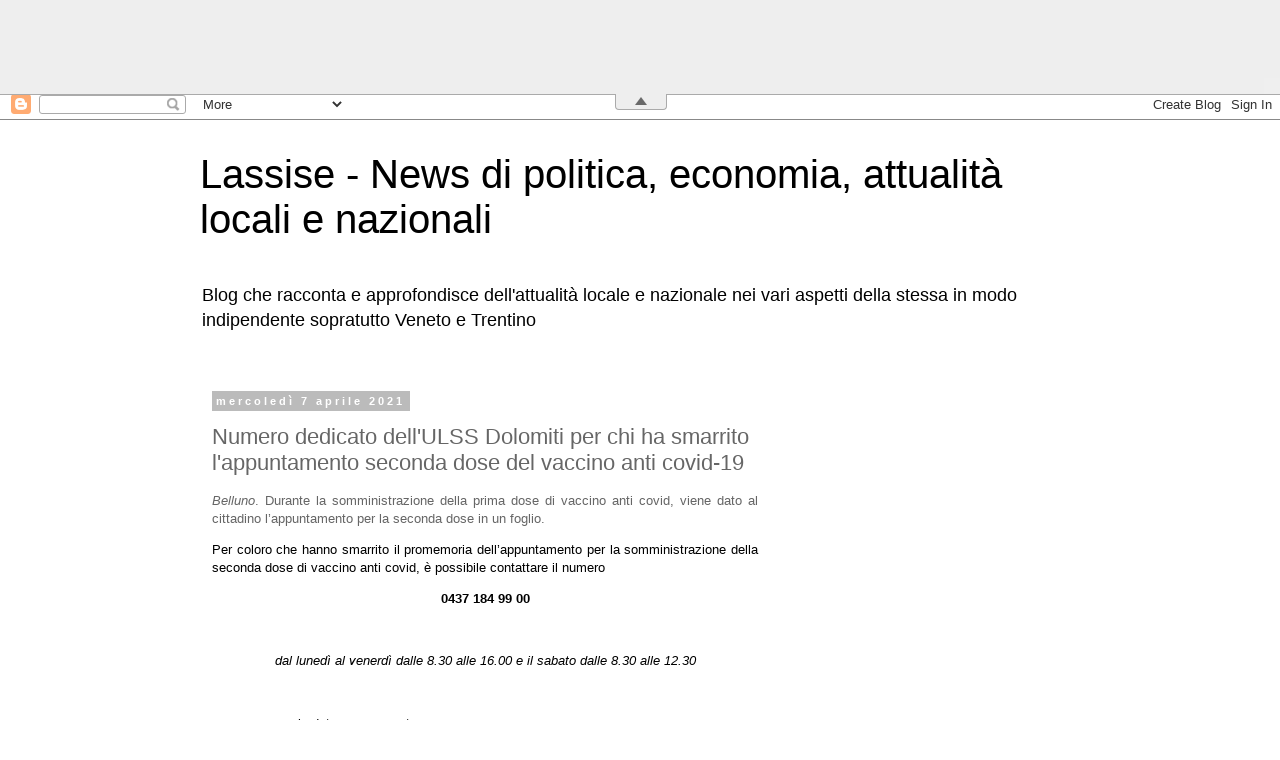

--- FILE ---
content_type: text/html; charset=UTF-8
request_url: https://www.lassise.blog/b/stats?style=BLACK_TRANSPARENT&timeRange=ALL_TIME&token=APq4FmBcfWDj2fCZ0beL9HkoRIKLXBAGIlZQBXRUVsM_IBGmcCnQjdG3bWIum6bBp8JcdjVrLQkvO-IfduFV6m8HXsispIbVRg
body_size: 51
content:
{"total":935091,"sparklineOptions":{"backgroundColor":{"fillOpacity":0.1,"fill":"#000000"},"series":[{"areaOpacity":0.3,"color":"#202020"}]},"sparklineData":[[0,74],[1,79],[2,70],[3,30],[4,76],[5,58],[6,94],[7,57],[8,32],[9,89],[10,100],[11,87],[12,85],[13,83],[14,70],[15,10],[16,25],[17,52],[18,48],[19,51],[20,51],[21,40],[22,35],[23,25],[24,17],[25,22],[26,23],[27,6],[28,9],[29,3]],"nextTickMs":514285}

--- FILE ---
content_type: text/html; charset=utf-8
request_url: https://www.google.com/recaptcha/api2/aframe
body_size: 186
content:
<!DOCTYPE HTML><html><head><meta http-equiv="content-type" content="text/html; charset=UTF-8"></head><body><script nonce="IGTJ4FZYJ45cxz_y6J4YWg">/** Anti-fraud and anti-abuse applications only. See google.com/recaptcha */ try{var clients={'sodar':'https://pagead2.googlesyndication.com/pagead/sodar?'};window.addEventListener("message",function(a){try{if(a.source===window.parent){var b=JSON.parse(a.data);var c=clients[b['id']];if(c){var d=document.createElement('img');d.src=c+b['params']+'&rc='+(localStorage.getItem("rc::a")?sessionStorage.getItem("rc::b"):"");window.document.body.appendChild(d);sessionStorage.setItem("rc::e",parseInt(sessionStorage.getItem("rc::e")||0)+1);localStorage.setItem("rc::h",'1763732331591');}}}catch(b){}});window.parent.postMessage("_grecaptcha_ready", "*");}catch(b){}</script></body></html>

--- FILE ---
content_type: text/javascript;charset=UTF-8
request_url: https://www.eadv.it/track/?x=4c-18967-d1-3-a6-0-97-12-ec-1x1-b1-0-ca&u=lgaoslsbi.se&async=eadv-3-zwpu1jqn5we1763732321681
body_size: 351
content:
(function() {
  
  var starter = document.getElementById('eadv-3-zwpu1jqn5we1763732321681');
  var tot = 0;
function start() {
  eADVManager.delivery({
    id: 'eadv-3-zwpu1jqn5we1763732321681',
    idsito: '18967',
    urlsito: 'lassise.blog',
    idzona: '3',
    idcategoria: '12',
    width: '1',
    height: '1',
    rc: '67e787340308a2540d5050d9e682a767',
    vc: 'a71052686db25',
    frequency: '10',
    docked: '',
    sticky: '',
    tocheck: true,
    performance: false,
    secure: false,
    mobile: false,
    subid: 0,
    bidversion: '56',
    cmpversion: '2',
    stickyversion: '1',
    styleversion: '1.5.4',
    debug: false,
    biddersSizes: [],
    biddersData: [],
    biddersSettings: []
    
    
  });
}

if(typeof eADVManager !== 'object') {
  var script = document.createElement("script");
  script.setAttribute('id', 'eadv-3-zwpu1jqn5we1763732321681-load');
  script.setAttribute('async', 'async');
  script.setAttribute('defer', 'defer');

  script.setAttribute('src', 'https://track.eadv.it/esr.min.js?v=1.35.2');

  if(script.readyState) {
    script.onreadystatechange = function() {
      if(script.readyState === "loaded" || script.readyState === "complete") {
        script.onreadystatechange = null;
        start();
      }
    };
  } else {
    script.onload = function() {
      start();
    };
  }

  var parent = starter.parentNode;
  if(parent.lastchild == starter) parent.appendChild(script);
  else parent.insertBefore(script, starter.nextSibling);
} else {
  start();
}
})();

--- FILE ---
content_type: text/javascript;charset=UTF-8
request_url: https://www.eadv.it/track/?x=1e-18967-dd-1-fd-0-c7-12-f3-728x90-dd-0-77&u=lgaoslsbi.se&async=eadv-1-x9nqja9juz81763732321680&docked=top
body_size: 450
content:
(function() {
  
  var starter = document.getElementById('eadv-1-x9nqja9juz81763732321680');
  var tot = 0;
function start() {
  eADVManager.delivery({
    id: 'eadv-1-x9nqja9juz81763732321680',
    idsito: '18967',
    urlsito: 'lassise.blog',
    idzona: '1',
    idcategoria: '12',
    width: '728',
    height: '90',
    rc: '89c37b19991adb28e525f5b9f3c0d8b9',
    vc: 'a6dfadfa721ef',
    frequency: '10',
    docked: 'top',
    sticky: '',
    tocheck: true,
    performance: false,
    secure: false,
    mobile: false,
    subid: 0,
    bidversion: '56',
    cmpversion: '2',
    stickyversion: '1',
    styleversion: '1.5.4',
    debug: false,
    biddersSizes: [],
    biddersData: [],
    biddersSettings: []
    
    
  });
}

if(typeof eADVManager !== 'object') {
  var script = document.createElement("script");
  script.setAttribute('id', 'eadv-1-x9nqja9juz81763732321680-load');
  script.setAttribute('async', 'async');
  script.setAttribute('defer', 'defer');

  script.setAttribute('src', 'https://track.eadv.it/esr.min.js?v=1.35.2');

  if(script.readyState) {
    script.onreadystatechange = function() {
      if(script.readyState === "loaded" || script.readyState === "complete") {
        script.onreadystatechange = null;
        start();
      }
    };
  } else {
    script.onload = function() {
      start();
    };
  }

  var parent = starter.parentNode;
  if(parent.lastchild == starter) parent.appendChild(script);
  else parent.insertBefore(script, starter.nextSibling);
} else {
  start();
}
})();

--- FILE ---
content_type: application/javascript
request_url: https://track.eadv.it/esr.min.js?v=1.35.2
body_size: 12791
content:
var eADVManager=eADVManager||null;!function(e){"use strict";function t(t){function n(){try{return"object"!=typeof e.top.eADVManager||!e.top.eADVManager.contains(c.rc)}catch(t){return e.top!==e}}function o(){var e=c.iframe.getBoundingClientRect();return e.width<c.width-5||e.height<c.height-5}function a(){for(var t=c.iframe,n=document.getElementsByTagName("body")[0];t!==n;){var o,i,a,r;if(e.getComputedStyle)o=document.defaultView.getComputedStyle(t).opacity,i=document.defaultView.getComputedStyle(t).display,a=document.defaultView.getComputedStyle(t).visibility,r=document.defaultView.getComputedStyle(t).transform,"undefined"==typeof r&&(r=document.defaultView.getComputedStyle(t)["-webkit-transform"]),"undefined"==typeof r&&(r=document.defaultView.getComputedStyle(t)["-ms-transform"]),"undefined"==typeof r&&(r="none");else{if(!t.currentStyle)break;o=t.currentStyle.opacity,i=t.currentStyle.display,a=t.currentStyle.visibility,r=t.currentStyle.transform,"undefined"==typeof r&&(r=t.currentStyle["-webkit-transform"]),"undefined"==typeof r&&(r=t.currentStyle["-ms-transform"]),"undefined"==typeof r&&(r="none")}if(.5>o||"none"===i||"hidden"===a||"none"!==r)return!0;t=t.parentNode}return!1}function r(e){if(c.screenInfos.scrollY>0||c.screenInfos.scrollX>0)return!0;var t=c.screenInfos.y,n=c.screenInfos.x;if(e&&c.nav[1].match(/(firefox|chrome)/i)||!e&&n>=900&&t>=600){900>n&&(n=900),600>t&&(t=600);for(var o=Math.ceil(30*Math.random())+20,i=c.width<200&&c.height<200?200:c.width,a=c.width<200&&c.height<200?200:c.height,r=i-o,d=a-o;n>=r;){for(d=a-o;t>=d;){if(document.elementFromPoint(r,d)===c.iframe)return!0;d+a>t&&t>d?d=t:d+=a}r+=i}return!1}return e?n>=c.width-5&&t>=c.height-5:!0}function d(){if(c.screenInfos=i.getScreenInfo(),c.iframe=document.getElementById("eadv_"+("3"===c.idzona?"overlay_":"")+"iframe_i"+c.idsito+"_f"+c.idzona+"_"+c.rc),c.iframe&&c.nav&&!(c.nav[1].match(/msie/i)&&c.nav[2]<8)&&"undefined"!=typeof document.elementFromPoint&&"undefined"!=typeof c.iframe.getBoundingClientRect){var e=n(),t=o(),d=a(),l=r(e),s="";e&&(t||!l||d)?s="posfra":t||!l||d?s="position":!c.secure&&e&&(s="iframe"),""!==s&&i.makeEPixel(c.idsito,c.idcategoria,c.idzona,s,t,l,d,e,c.screenInfos.x,c.screenInfos.y)}}var c=t;c.width=parseInt(c.width),c.height=parseInt(c.height),c.screenInfos=null,c.nav=navigator.userAgent.match(/(opera|chrome|safari|firefox|msie)\/?\s*(\.?\d+(\.\d+)*)/i),this.check=function(){setTimeout(d,3e3)}}function n(t,n,o){function r(){var e=i.getWinDoc(f.iframe),t=e.win,n=e.doc;if(n&&t)if("undefined"!=typeof t.eadv_ovtype&&(f.ovtype=t.eadv_ovtype),"undefined"!=typeof t.eadv_log_url&&""!==t.eadv_log_url&&(f.logUrl=t.eadv_log_url),"undefined"!=typeof t.eadv_pb&&""!==t.eadv_pb&&(f.impressionData=t.eadv_pb),"undefined"!=typeof t.eadv_custom_passback&&""!==t.eadv_custom_passback&&(f.passback=t.eadv_custom_passback),"scriptsrc"===f.ovtype){if("undefined"==typeof t.eadv_src)return;f.overlay=document.createElement("script"),d(f.overlay,t),i.addMainStyle(m.doc,f.styleversion,f.debug),m.doc.querySelector("body").appendChild(f.overlay),i.setCookie("eadv_interstitial_"+f.idzona,"1",f.frequency)}else if("default"===f.ovtype){if(!(n.getElementById("eadv_overlay")&&""!==n.getElementById("eadv_overlay").innerHTML||"undefined"!=typeof t.eadv_landing&&""!==t.eadv_landing||"undefined"!=typeof t.eadv_src&&""!==t.eadv_src))return;var o,a="eadv_overlay_"+f.rc;"undefined"!=typeof t.eadv_close_time&&parseInt(t.eadv_close_time)>0&&(f.closeTime=parseInt(t.eadv_close_time)),"undefined"!=typeof t.eadv_closable_after&&parseInt(t.eadv_closable_after)>0&&(f.closable=!1,f.closableAfter=parseInt(t.eadv_closable_after)),f.width="undefined"!=typeof t.eadv_width&&parseInt(t.eadv_width)>0?t.eadv_width:"100%",f.height="undefined"!=typeof t.eadv_height&&parseInt(t.eadv_height)>0?t.eadv_height:"100%",f.follow="100%"!==f.height,"undefined"!=typeof t.eadv_src?o=null:"undefined"!=typeof t.eadv_landing?o=t.eadv_landing:(f.code=n.getElementById("eadv_overlay").innerHTML,f.code=f.code.substr(4),f.code=f.code.substr(0,f.code.length-3),f.code=f.code.replace(/[\n\r]/g,""),f.code=f.code.replace(/[\\]/g,"\\\\"),f.code=f.code.replace(/[']/g,"\\'"),o="javascript:'<html><head><title>eADV</title></head><body style=\\'margin:0;padding:0;\\'>"+f.code+"</body></html>'");var r="";switch(t.eadv_layout){case"floorad-centered":r=" eadv-overlay-floorad-centered",f.layout="floorad";break;case"floorad":f.layout="floorad";break;default:f.layout="fullscreen"}f.overlay=document.createElement("div"),f.overlay.id=a,f.overlay.className+="eadv-overlay-"+f.layout+r,"floorad"===f.layout&&f.overlay.setAttribute("style","width:"+f.width+"px !important;height:"+f.height+"px !important;border:0px none;");var l=document.createElement("a");l.setAttribute("id","eadv_close_overlay_"+f.rc),l.setAttribute("href","#"),l.className="eadv-overlay-close",f.overlay.appendChild(l);var u=document.createElement("div");u.className="eadv-overlay-title",u.innerHTML="Pubblicit&agrave;",f.overlay.appendChild(u);var p=document.createElement("div");p.className="eadv-overlay-intro","undefined"!=typeof t.eadv_intro_message&&(p.innerHTML+=t.eadv_intro_message),p.innerHTML+='<div class="eadv-overlay-spinner"></div>',f.overlay.appendChild(p);var v=document.createElement("div");if(v.setAttribute("id","eadv-overlay-fullscreen-container"),v.className="eadv-overlay-fullscreen-container",f.follow===!1&&(v.className+=" eadv-overlay-padding"),f.overlay.appendChild(v),null!==o){var g=i.makeIframe("eadv_overlay_iframe_i"+f.idsito+"_f"+f.idzona+"_"+f.rc,o,f.width,f.height);g.setAttribute("scrolling","auto"),v.appendChild(g)}if(f.closeTime>0){v.className+=" eadv-overlay-with-footer";var y=document.createElement("div");y.className="eadv-overlay-footer";var w=document.createElement("span");w.className="eadv-overlay-countdown",y.appendChild(w),f.overlay.appendChild(y)}if(i.getLogoContainer(f,f.overlay,!1),""!==f.logUrl){var b=i.makeIframe("eadv_overlay_logiframe_i"+f.idsito+"_f"+f.idzona+"_"+f.rc,f.logUrl,1,1);f.overlay.appendChild(b)}switch("undefined"!=typeof f.openMode&&h.indexOf(f.openMode)>-1||("undefined"!=typeof t.eadv_open_mode&&h.indexOf(t.eadv_open_mode)>-1?f.openMode=t.eadv_open_mode:f.openMode="auto"),f.openMode){case"auto":f.follow===!1?c():s();break;case"event":c()}}}function d(e,t){""!==t.eadv_src&&(e.async=!0,e.type="text/javascript",e.src=t.eadv_src),"undefined"!=typeof t.eadv_beforeload&&t.eadv_beforeload(m.win,e),"undefined"!=typeof t.eadv_onload&&i.on("load",e,function(){t.eadv_onload(m.win,e)}),"undefined"!=typeof t.eadv_overlay_callback&&t.eadv_overlay_callback(m.win,function(){if(""!==f.logUrl){var e=i.makeIframe("eadv_overlay_logiframe_i"+f.idsito+"_f"+f.idzona+"_"+f.rc,f.logUrl,1,1);m.doc.querySelector("body").appendChild(e)}},function(){"undefined"!=typeof f.passback&&"undefined"!==f.impressionData&&f.jsonpPassback(f.passback,f.impressionData)})}function c(){var t=i.getTopmostParent(),n=t.doc.querySelectorAll("a");e.location.hostname;for(var o in n){var r=n[o];"undefined"!=typeof r.hostname&&r.hostname===e.location.hostname&&"#"!==r.getAttribute("href")&&i.on("click",r,l)}i.on("mouseleave",t.doc,s),i.on("hashchange",t.win,s);var d=!0;new a({scrollEnd:function(e){d===!1&&e.speed>=2&&s(),d=!1}},t.win)}function l(e){return f.opened!==!0?(e.preventDefault(),f.redirectOnClose=this.href,s(),!1):void 0}function s(){if(f.overlay&&!f.opened){f.opened=!0,i.setCookie("eadv_interstitial_"+f.idzona,"1",f.frequency),i.addMainStyle(m.doc,f.styleversion,f.debug);var t=f.overlay.querySelector("#eadv-overlay-fullscreen-container"),n=t.querySelector("iframe");if(null!==n)i.on("load",n,function(){i.css(n,"background","#fff")});else{var a=i.getWinDoc(f.iframe).win;if("undefined"!=typeof a.eadv_src){var r=document.createElement("script");d(r,a),t.appendChild(r)}}m.doc.querySelector("body").appendChild(f.overlay);var c=0,l=setInterval(function(){var e=f.overlay.querySelector(".eadv-overlay-fullscreen-container");return null===e?void clearInterval(l):(i.css(e,"-webkit-overflow-scrolling","auto"),i.css(e,"-webkit-overflow-scrolling","touch"),void(c>10&&clearInterval(l)))},250);if(i.on("click",m.doc.getElementById("eadv_close_overlay_"+f.rc),function(e){e.preventDefault(),u()}),i.on("click",f.overlay,function(e){e.stopPropagation()}),f.follow===!0){i.on("resize",m.win,v),v();var s=0,h=setInterval(function(){++s,s>10&&clearInterval(h),v()},500)}f.closeTime>0&&p(),"fullscreen"===f.layout&&(m.doc.body.className+=" eadv-overlay-overflow");var g=f.overlay.querySelector(".eadv-overlay-close");g.innerHTML+=0!==f.closableAfter?f.closableAfter:"";var y=setInterval(function(){i.css(g,"display","block"),--f.closableAfter,f.closableAfter<1?(f.closable=!0,g.innerHTML="Chiudi X",clearInterval(y)):g.innerHTML=f.closableAfter},1e3);f.tocheck&&i.on("load",e,function(){o.check.check()})}}function u(){if(f.closable!==!1){var t=m.doc.body.className.split(" "),n=t.indexOf("eadv-overlay-overflow");n>-1&&(t.splice(n,1),m.doc.body.className=t.join(" ")),f.overlay||(f.overlay=m.doc.getElementById("eadv_overlay_"+f.rc)),f.overlay&&(i.css(f.overlay,"display","none"),f.overlay.innerHTML=""),i.off("resize",m.win,v),f.countdown&&clearTimeout(f.countdown),null!==f.redirectOnClose&&(e.location.href=f.redirectOnClose)}}function p(){if(f.closeTime>0&&f.closeTime<=60){var e=f.overlay.querySelector(".eadv-overlay-footer .eadv-overlay-countdown");e.innerHTML="Chiusura automatica in "+f.closeTime+" secondi"}f.closeTime>0?(f.closeTime--,f.countdown=setTimeout(p,1e3)):u()}function v(){var e=f.overlay.querySelector(".eadv-overlay-fullscreen-container");if(null!==e){var t=e.querySelector("iframe"),n=e.offsetHeight||e.clientHeight,o=Math.round(n/2)-Math.round(f.height/2);null!==t&&((0>o||"floorad"===f.layout)&&(o=0),i.css(t,"margin-top",o+"px"))}}var f=t;f.ovtype="default",f.iframe=n,f.code="",f.overlay=null,f.width=300,f.height=250,f.logUrl="",f.initialMarginTop=0,f.initialMarginLeft=0,f.countdown=null,f.closable=!0,f.closableAfter=0,f.closeTime=0,f.follow=!0,f.closeLink=null,f.redirectOnClose=null,f.layout=null,f.opened=!1;var h=["auto","event"],m=i.getTopmostParent();r()}function o(t,n){function o(){var e=i.getWinDoc(d.iframe),t=e.win,n=e.doc;if(n&&t&&!(n.getElementsByTagName("body").length<1)&&""!==n.getElementsByTagName("body")[0].innerHTML){var o=i.getTopmostParent();"undefined"!=typeof t.eadv_pu&&(d.pu=t.eadv_pu),"undefined"!=typeof t.eadv_width&&(d.width=t.eadv_width),"undefined"!=typeof t.eadv_height&&(d.height=t.eadv_height),"undefined"!=typeof t.eadv_log_url&&(d.logUrl=t.eadv_log_url),""!==d.pu?(""!==d.logUrl&&(d.pu=d.logUrl+encodeURIComponent(d.pu)),d.popunder||i.on("click",o.doc,function(){a()})):i.on("click",o.doc,function(e){r(e)})}}function a(){if(!d.popunder){if(navigator.userAgent.toLowerCase().indexOf("chrome")>-1||navigator.userAgent.toLowerCase().indexOf("safari")>-1){var t=document.createElement("a");t.href=d.pu;var n=document.createEvent("MouseEvents");n.initMouseEvent("click",!0,!0,e,0,0,0,0,0,!0,!1,!1,!0,0,null),t.dispatchEvent(n),d.popunder=!0}else{var o="width="+d.width+",height="+d.height+",scrollbars=1,resizable=1,toolbar=0,location=1,menubar=0,status=0,directories=0",a="eadv_popunder_"+(new Date).getTime();if(d.popunder=e.open(d.pu,a,o),d.popunder&&(d.popunder.blur(),e.top.focus(),navigator.userAgent.toLowerCase().indexOf("firefox")>-1)){var r=e.open("about:blank");r.focus(),r.close()}}d.popunder&&i.setCookie("eadv_interstitial_"+d.idzona,"1",d.frequency)}}function r(t){var n,o=i.getWinDoc(d.iframe),a=o.doc;if(t.initMouseEvent)n=document.createEvent("MouseEvent"),n.initMouseEvent("click",!0,!0,e,0,t.screenX,t.screenY,t.clientX,t.clientY,t.ctrlKey,t.altKey,t.shiftKey,t.metaKey,0,null);else{if(!document.createEventObject)return;n=document.createEventObject(e.event),n.button=1}document.dispatchEvent?a.getElementsByTagName("body")[0].dispatchEvent(n):a.getElementsByTagName("body")[0].fireEvent("onclick",n),i.setCookie("eadv_interstitial_"+d.idzona,"1",d.frequency)}var d=t;d.iframe=n,d.pu="",d.logUrl="",d.width=1400,d.height=800,d.popunder=!1,o()}var i={semver:function(e,t){var n=/(\.0)+[^\.]*$/;e=(e+"").replace(n,"").split("."),t=(t+"").replace(n,"").split(".");for(var o=Math.min(e.length,t.length),i=0;o>i;i++){var a=parseInt(e[i],10)-parseInt(t[i],10);if(0!==a)return a}return e.length-t.length},makeIframe:function(e,t,n,o,i){var a=document.createElement("iframe");return a.id=e,a.title="eADV",t&&(a.src=t),("string"!=typeof n||n.indexOf("%")<0)&&(n+="px"),("string"!=typeof o||o.indexOf("%")<0)&&(o+="px"),a.setAttribute("style","width:"+n+" !important;height:"+o+" !important;border:0px none;"+("undefined"!=typeof i?i:"")),a.setAttribute("scrolling","no"),a.setAttribute("frameborder","0"),a.setAttribute("marginwidth","0"),a.setAttribute("marginheight","0"),a},setCookie:function(e,t,n){var o=new Date;o.setTime(o.getTime()+1e3*n);var i="expires="+o.toGMTString();document.cookie=e+"="+t+"; "+i+"; path=/"},getCookie:function(e){for(var t=e+"=",n=document.cookie.split(";"),o=0;o<n.length;o++){var i=n[o].trim();if(0===i.indexOf(t))return i.substring(t.length,i.length)}return""},offset:function(e,t){var n="undefined"!=typeof e.getBoundingClientRect?e.getBoundingClientRect():{top:0,left:0};return{top:n.top+t.pageYOffset-t.document.documentElement.clientTop,left:n.left+t.pageXOffset-t.document.docElem.clientLeft}},getScreenInfo:function(t){var n=-1,o=-1,i=0,a=0,r=e,d=document;if(t===!0){var c=this.getTopmostParent();r=c.win,d=c.doc}r||(r={}),d||(d={});var l=d.body?d.body:{parentNode:{}};r.innerHeight?(n=r.innerWidth,o=r.innerHeight):d.documentElement&&d.documentElement.clientHeight?(n=d.documentElement.clientWidth,o=d.documentElement.clientHeight):d.body&&(n=d.body.clientWidth,o=d.body.clientHeight),a=r.pageYOffset||l.scrollTop||d.documentElement.scrollTop||l.parentNode.scrollTop,i=r.pageXOffset||l.scrollLeft||d.documentElement.scrollLeft||l.parentNode.scrollLeft;var s=Math.max(d.documentElement.clientWidth,r.innerWidth||0),u=Math.max(d.documentElement.clientHeight,r.innerHeight||0);return{x:n,y:o,scrollX:i,scrollY:a,viewX:s,viewY:u}},detectFlash:function(){if(null!==navigator.plugins&&navigator.plugins.length>0&&"undefined"!=typeof navigator.plugins["Shockwave Flash"])return navigator.plugins["Shockwave Flash"]&&!0;if(~navigator.userAgent.toLowerCase().indexOf("webtv"))return!0;if(~navigator.appVersion.indexOf("MSIE")&&!~navigator.userAgent.indexOf("Opera"))try{return new ActiveXObject("ShockwaveFlash.ShockwaveFlash")&&!0}catch(e){}return!1},on:function(e,t,n){t.addEventListener?t.addEventListener(e,n,!1):t.attachEvent&&t.attachEvent("on"+e,n)},off:function(e,t,n){t.removeEventListener?t.removeEventListener(e,n,!1):t.detachEvent&&t.detachEvent("on"+e,n)},css:function(e,t,n,o){e.style.setProperty?e.style.setProperty(t,n,o?"important":null):e.style.setAttribute(t,n+(o?" !important":""))},getWinDoc:function(e){var t=null,n=null;return e.contentWindow&&(n=e.contentWindow),n&&(t=n.document),{win:n,doc:t}},makePixel:function(e){var t=document.createElement("img");t.width=1,t.height=1,t.className="eadv-pxl",i.css(t,"display","none"),t.src=e,document.body.appendChild(t)},makeEPixel:function(t,n,o,a,r,d,c,l,s,u){var p=i.getTopmostParent(),v="https://track.eadv.it/elp.php?random="+(new Date).getTime()+"&s="+t+"&c="+n+"&z="+o+"&e="+a+"&ts="+r+"&ib="+d+"&ih="+c+"&ii="+l+"&ww="+s+"&wh="+u+"&rf="+encodeURIComponent(document.referrer)+"&ua="+encodeURIComponent(navigator.userAgent)+"&ap="+encodeURIComponent(e.location.href)+"&twlh="+encodeURIComponent(p.win.location.href)+"&tdr="+encodeURIComponent(p.doc.referrer);i.makePixel(v)},checkPlavid:function(t){var n=t===!0?this.getTopmostParent().win:e;if("undefined"==typeof n.eadv_plavid_checked||n.eadv_plavid_checked!==!0){for(var o=n.document,a="https://track.eadv.it/rtg.php?random="+(new Date).getTime()+"&s=plavid&d=1&k=3cb6923c1f",r=o.getElementsByTagName("script"),d=!1,c=0;c<r.length;c++)if("string"==typeof r[c].src&&""!==r[c].src&&null!==r[c].src.match(/\.plavid\.com/)&&null!==r[c].src.match(/idp=/)&&null===r[c].src.match(/idp=J3Vj93/)){d=!0;break}if(!d)for(var l=o.getElementsByTagName("iframe"),s=0;s<l.length;s++)if("string"==typeof l[s].src&&""!==l[s].src&&null!==l[s].src.match(/\.plavid\.com/)&&null!==l[s].src.match(/idp=/)&&null===l[s].src.match(/idp=J3Vj93/)){d=!0;break}d&&i.makePixel(a),n.eadv_plavid_checked=!0}},style:function(t,n){n=this.toCamelCase(n);var o=e.getComputedStyle?e.getComputedStyle(t,null):document.documentElement.currentStyle?t.currentStyle:{};return"undefined"!=typeof o[n]?o[n]:null},toCamelCase:function(e){return e.replace(/^([A-Z])|[\s-_](\w)/g,function(e,t,n,o){return n?n.toUpperCase():t.toLowerCase()})},addMainStyle:function(e,t,n){var o="eadv-style-"+t;if(null===e.getElementById(o)){var i=e.createElement("link");i.id=o,i.type="text/css",i.rel="stylesheet",i.href="https://track.eadv.it/"+(n===!0?"test/":"")+"esr.min.css?v="+t,e.head.appendChild(i)}},parseUrl:function(e){var t=document.createElement("a");return t.href=e,t},getTopmostUrl:function(){var e=".ampproject.net",t=this.getTopmostParent().win,n=this.parseUrl(t.location.href),o=n.host.substr(n.host.length-e.length)===e&&"undefined"!=typeof t.context&&"undefined"!=typeof t.context.location?t.context.location:t.location;return encodeURIComponent(o.href.substr(0,256))},getTopmostParent:function(){var t,n,o={win:e,doc:document,body:document.getElementsByTagName("body")[0],head:document.getElementsByTagName("head")[0]};try{for(var i=e;i!==e.top;)i=i.parent,t=i.document.getElementsByTagName("body")[0],n=i.document.getElementsByTagName("head")[0],o.body=t,o.head=n,o.win=i,o.doc=i.document}catch(a){}return o},extractDomain:function(e){var t;return t=e.indexOf("://")>-1?e.split("/")[2]:e.split("/")[0],t=t.split(":")[0]},getParentSize:function(e,t,n,o,i,a){var r=0,d=0,c=this.getScreenInfo();do e!==t&&(e=e.parentNode),(isNaN(r)||0===r)&&(r=parseInt(this.style(e,"width").replace(/[^\d.-]/g,""))),(isNaN(d)||0===d)&&(d=parseInt(this.style(e,"height").replace(/[^\d.-]/g,"")));while(e!==t&&(isNaN(r)||0===r||isNaN(d)||0===d));return{width:Math.min(n||1500,c.viewX,Math.max(i||0,r)),height:Math.min(o||800,Math.max(a||0,d))}},inIframe:function(){var t;try{t="object"!=typeof e.top.eADVManager||!e.top.eADVManager.contains(p.rc)}catch(n){t=e.top!==e}return t},parametrize:function(e){var t=[];for(var n in e)t.push(encodeURIComponent(n)+"="+encodeURIComponent(e[n]));return t.join("&").replace(/%20/g,"+")},getLogoContainer:function(t,n,o){function a(e,n){if("undefined"!=typeof nanoajax)nanoajax.ajax(e,n);else{var o=document.createElement("script");o.async=!0,o.id="eadv-nanoajax",o.type="text/javascript",document.querySelector("head").appendChild(o),o.onload=function(){nanoajax.ajax(e,n)},o.src="https://www.eadv.it/track/nanoajax.min.js?"+t.stickyversion}}var r,d="utm_source=eADV&utm_medium=Logobanner&utm_content="+t.width+"x"+t.height+"&utm_campaign=Autopromo&utm_term=Autopromo";r="it"===(navigator.language||navigator.userLanguage).split(/[-_]/)[0]?{e:"e",oppure:"oppure",introEadv:"Perch&eacute; questo annuncio?",introWarning:"Segnala questo annuncio pubblicitario",introWarningNarrow:"Segnala annuncio",eadvManaged:"Spazio pubblicitario gestito da",eadvPublisher:"Guadagna con il tuo sito",eadvAdvertiser:"Pubblicizza la tua attivit&agrave;",warningInappropriate:"Annuncio inappropriato",warningInappropriateNarrow:"Non appropriato",warningNotVisible:"Annuncio non visibile correttamente",warningNotVisibleNarrow:"Non visibile correttamente",linkHome:"https://www.eadv.it/",linkAdvertiser:"https://www.eadv.it/inserzionisti/",linkPublisher:"https://panel.eadv.it/join.php",linkPrivacy:"https://www.eadv.it/privacy.php",linkCookie:"https://www.eadv.it/privacy.php?m=cookie"}:{e:"and",oppure:"or",introEadv:"Why this ad?",introWarning:"Report this ad",introWarningNarrow:"Report this ad",eadvManaged:"Ad space managed by",eadvPublisher:"Earn money with your site",eadvAdvertiser:"Advertise your business",warningInappropriate:"Inappropriate ad",warningInappropriateNarrow:"Inappropriate",warningNotVisible:"Not correctly visible ad",warningNotVisibleNarrow:"Not correctly visible",linkHome:"https://www.eadv.it/en/",linkAdvertiser:"https://www.eadv.it/en/advertisers/",linkPublisher:"https://panel.eadv.it/join.php",linkPrivacy:"https://www.eadv.it/privacy.php",linkCookie:"https://www.eadv.it/privacy.php?m=cookie"};var c=document.createElement("div");c.className="eic";var l=document.createElement("a");l.href="https://www.eadv.it/?"+d+"logo-pre",l.target="_blank",l.rel="noopener",l.className="lb",l.title="eADV",c.appendChild(l),o===!0&&i.on("click",l,function(o){o.preventDefault();var c=t.width*t.height<=32e3,l=document.createElement("div");l.className="eec "+(t.width>=468||["5","7","14"].indexOf(t.idzona)>-1?"eec-horizontal":"eec-vertical"),c&&(l.className+=" eec-narrow"),t.height<90&&(l.className+=" eec-short"),l.innerHTML='<a href="#" class="eec-close"></a><div class="eec-container eec-intro"><div><button type="button" class="eec-btn" data-action="info">'+r.introEadv+'</button><button type="button" class="eec-btn eec-btn-primary" data-action="error">'+(c?r.introWarningNarrow:r.introWarning)+'</button></div></div><div class="eec-container eec-info"><div><div class="eec-eadv"><span>'+r.eadvManaged+'</span><a href="'+r.linkHome+"?"+d+'logo" target="_blank"><img src="https://panel.eadv.it/images/logo.png" alt="eADV" title="eADV"></a><span class="eec-policies"><a href="'+r.linkPrivacy+"?"+d+'privacy" target="_blank">Privacy</a> '+r.e+' <a href="'+r.linkCookie+"&"+d+'cookie" target="_blank">cookie</a> policy</span></div><div class="eec-links"><a href="'+r.linkPublisher+"?"+d+'publisher" target="_blank">'+r.eadvPublisher+"</a><span>"+r.oppure+'</span><a href="'+r.linkAdvertiser+"?"+d+'advertiser" target="_blank">'+r.eadvAdvertiser+'</a></div></div></div><div class="eec-container eec-error"><div><button type="button" class="eec-btn" data-type="1">'+(c?r.warningInappropriateNarrow:r.warningInappropriate)+'</button><button type="button" class="eec-btn" data-type="2">'+(c?r.warningNotVisibleNarrow:r.warningNotVisible)+'</button></div></div><div class="eec-container eec-loading"><div class="eec-spinner"></div></div><div class="eec-container eec-message"></div>';var s=l.querySelector(".eec-close"),u=l.querySelector(".eec-container.eec-error"),p=l.querySelector(".eec-container.eec-intro"),v=l.querySelector(".eec-container.eec-info"),f=l.querySelector(".eec-container.eec-loading"),h=l.querySelector(".eec-container.eec-message");i.on("click",s,function(e){e.preventDefault(),n.removeChild(l)}),i.on("click",p,function(e){var t=e.target;null!==t.getAttribute("data-action")&&(i.css(p,"display","none"),i.css(v,"display","info"===t.getAttribute("data-action")?"flex":"none"),i.css(u,"display","error"===t.getAttribute("data-action")?"flex":"none"))}),i.on("click",u,function(o){var r=o.target;if(null!==r.getAttribute("data-type")){var d=t.container.querySelector('[id^="eadv_iframe_i"]'),c={type:r.getAttribute("data-type"),erogation:"unk",details:"unk",useragent:e.navigator.userAgent};if(d&&"undefined"!=typeof d.contentWindow){if("undefined"!=typeof d.contentWindow.eadv_ed&&(c.erogation=decodeURIComponent(d.contentWindow.eadv_ed)),"undefined"!=typeof d.contentWindow.eadv_hbd){var l=eadvPbjs._bidsReceived.find(function(e){return e.adId===d.contentWindow.eadv_hbd});c.hbdata=l?JSON.stringify(l):"unk"}"undefined"!=typeof d.contentWindow.eadv_pb&&(c.details=decodeURIComponent(d.contentWindow.eadv_pb))}i.css(u,"display","none"),i.css(f,"display","flex"),s.parentNode.removeChild(s),a({url:"https://panel.eadv.it/api/set/delivery/reporter.php",body:i.parametrize(c),method:"POST"},function(e,t,o){if(200===e){var a=JSON.parse(t);h.innerHTML=a.message||t,setTimeout(function(){n.parentNode.removeChild(n)},5e3)}else h.innerHTML=t;i.css(f,"display","none"),i.css(h,"display","flex")})}}),n.appendChild(l)}),n.appendChild(c)}},a=function(t,n){function o(){c.timeout>-1&&clearTimeout(c.timeout);var e=Math.abs(c.initialPosition-c.partialPosition),n=(new Date).getTime()-c.initialTime.getTime();"function"==typeof t.scrollEnd&&t.scrollEnd.call(c,{direction:c.direction,distance:e,duration:n,speed:e/n}),c.timeout=-1,c.scrolling=!1,c.direction=null,c.initialPosition=-1,c.initialTime=-1,c.partialPosition=null}function i(){"function"==typeof t.scrollStart&&t.scrollStart.call(c),c.initialTime=new Date,c.initialPosition=a(),c.scrolling=!0,d()}function a(){return n.pageYOffset||n.document.scrollTop||0}function r(e){var t=a(),n=c.partialPosition||c.initialPosition,r=t>n?"bottom":"top";c.scrolling===!1?i():null!==c.direction&&r!==c.direction?o():(c.partialPosition=t,c.direction=r,d())}function d(){c.timeout>-1&&clearTimeout(c.timeout),c.timeout=setTimeout(o,250)}this.scrolling=!1,this.direction=null,this.timout=-1,this.initialTime=-1,this.initialPosition=-1,this.partialPosition=null,t=t||{};var c=this;n=n||e,n.document.addEventListener("scroll",r)},r=function(a){function r(e,t){var n=e*C.biddersSettings[t].revshare/C.biddersSettings[t].currencyrate;return Math.floor(100*n)/100}function d(){if("18"===C.idzona&&u(),"undefined"!=typeof e.context&&"undefined"!=typeof e.context.renderStart&&e.context.renderStart({width:C.width,height:C.height}),l(),"3"!==C.idzona&&"4"!==C.dizona||""===i.getCookie("eadv_interstitial_"+C.idzona)||null!==C.force)try{throw new Error}catch(t){c()}}function c(){E||("jsonp"===C.type?(C.jsonpPassback=g,g()):v(),E=!0)}function l(){if(i.addMainStyle(document,C.styleversion,C.debug),"6"===C.idzona&&(C.width<"0"||C.height<"0")&&p(),C.container=document.createElement("div"),C.container.setAttribute("id","eadv_pos_"+C.idzona+"_"+C.rc),i.css(C.container,"width",C.width+"px"),i.css(C.container,"height",C.height+"px"),""!==C.docked){var e=document.getElementsByTagName("body")[0];e.appendChild(C.container)}else{var t,n=C.reference.parentNode,o=i.getScreenInfo();if(o.viewX>=768&&""!==C.sticky&&("10"===C.idzona||"8"===C.idzona)){var a=document.createElement("div");a.setAttribute("id","eadv_sticky_"+C.idzona+"_"+C.rc),a.appendChild(C.container),t=a,s("#eadv_sticky_"+C.idzona+"_"+C.rc,{marginTop:20,wrap:!0,stickyContainer:null!==document.querySelector(C.sticky)?C.sticky:"body"})}else t=C.container;n.lastchild===C.reference?n.appendChild(t):n.insertBefore(t,C.reference.nextSibling);var r=parseInt(i.style(n,"width"));r<C.width&&i.css(C.container,"margin-left",Math.round((r-C.width)/2)+"px",!0)}}function s(e,t){if("undefined"!=typeof Sticky){new Sticky(e,t)}else{var n=document.createElement("script");n.async=!0,n.id="eadv-sticky",n.type="text/javascript",document.querySelector("head").appendChild(n),n.onload=function(){new Sticky(e,t)},n.src="https://www.eadv.it/track/sticky.min.js?"+C.stickyversion}}function u(){var e=document.getElementsByTagName("body")[0],t=""!==C.docked?e:C.reference,n=i.getScreenInfo(),o=i.getParentSize(t,e,Math.min(1500,n.viewX),800);if(o.width>=970)return C.idzona="11",C.width="970",void(C.height="250");if(o.width>=728)return C.idzona="1",C.width="728",void(C.height="90");if(C.mobile===!1&&o.width>=300&&o.width<400)return C.idzona="10",C.width="300",void(C.height="600");if(i.inIframe()===!1&&C.mobile===!0&&n.viewX<768){var a=document.createElement("div");t.parentNode.insertBefore(a,C.reference);var r=Math.abs(a.getBoundingClientRect().top-e.getBoundingClientRect().top);if(t.parentNode.removeChild(a),r+50<n.viewY)return C.idzona="14",C.width="320",void(C.height="100")}return o.width>=300||C.mobile===!0?(C.idzona="2",C.width="300",void(C.height="250")):n.viewX>=768&&o.width>=160?(C.idzona="8",C.width="160",void(C.height="600")):(C.idzona="6",C.width="-1",C.height="-1",void(C.hotspot={w:-1,h:-1}))}function p(){var e=document.getElementsByTagName("body")[0],t=""!==C.docked?e:C.reference,n=i.getScreenInfo(),o=Math.min(1500,n.viewX),a=800,r=i.getParentSize(t,e,o,a);if(C.width<0&&(r.width<128?C.width=128:r.width>o?C.width=o:C.width=r.width),n.viewX<768&&!i.inIframe()&&(n.viewX/n.viewY>1?a>n.viewY/2&&(a=Math.max(n.viewY/2,188)):C.width>n.viewX/2&&a>C.width&&(a=C.width)),C.height<0)if(C.width>=250){var d=Math.min(Math.floor(C.width/250),4),c=1===d?3:2;C.height=250*c}else{var l=Math.floor(C.width/120),s=l>0?Math.floor(C.width%120/(2*l)):0;l>3&&0===s&&l--;var u=188*Math.ceil(8/l);C.height=u>a?a:u}C.hotspot.h=C.height,C.hotspot.w=C.width}function v(){h();var e=w(null),t=e.contentWindow.document,n='<!DOCTYPE html><html><head><title>eADV</title><meta charset="utf-8" /><style>body{height:auto !important;text-align:center;margin:0;}</style></head><body><script type="text/javascript">var eadv_pbnf = \'1\';</script><script type="text/javascript" src="'+y()+'&amp;m=js"></script></body></html>';return e.sandbox="allow-forms allow-pointer-lock allow-same-origin allow-scripts allow-popups allow-popups-to-escape-sandbox","srcdoc"in e&&navigator.userAgent.toLowerCase().indexOf("firefox")<0?e.srcdoc=n.replace('"',"&quot;").replace("&","&amp;"):(t.open(),t.write(n),t.close()),"interactive"===document.readyState||"complete"===document.readyState?f(e):document.addEventListener("readystatechange",function(t){"interactive"===t.target.readyState&&f(e)}),i.getLogoContainer(C,C.container,!0),e}function f(e){if(C.tocheck&&k.check.check(),"7"===C.idzona||"10"===C.idzona||"11"===C.idzona||"14"===C.idzona){var t=C.height;setInterval(function(){if(e&&e.contentWindow){var n=e.contentWindow.document;if(n){var o=n.getElementsByTagName("body")[0];if(o){var a=o.scrollHeight;if(a&&(a>t&&(a=t),a>=50)){var r=a%10;r>0&&(a-=r),C.height=a,i.css(e,"height",a+"px",!0),i.css(C.container,"height",a+"px",!0)}}}}},500)}}function h(){if(!(["top","bottom"].indexOf(C.docked)<0)){C.container.className+="eadv-docked "+("top"===C.docked?"eadv-docked-top":"eadv-docked-bottom");var t=document.createElement("a");t.className="eadv-docked-arrow",C.container.appendChild(t),i.on("click",t,function(e){e.preventDefault();var t=C.container.className.split(" "),n=t.indexOf("eadv-docked-collapsed");n>-1?(t.splice(n,1),i.css(C.container,"bottom"===C.docked?"bottom":"top","0px"),m(!0)):(t.push("eadv-docked-collapsed"),i.css(C.container,"bottom"===C.docked?"bottom":"top",-5-C.height+"px"),m(!1)),C.container.className=t.join(" ")}),"complete"!==document.readyState?i.on("load",e,function(){m(!0)}):m(!0)}}function m(e){if(null===k.dockedMargin){k.dockedMargin=document.createElement("div"),i.css(k.dockedMargin,"height",C.height+"px"),i.css(k.dockedMargin,"width","10px");var t=document.querySelector("body");"top"===C.docked?t.insertBefore(k.dockedMargin,t.childNodes[0]):"bottom"===C.docked&&t.appendChild(k.dockedMargin)}i.css(k.dockedMargin,"display",e===!0?"block":"none")}function g(t,n){var o="undefined"!=typeof t&&"undefined"!==n;if(o===!1)e["eadv_"+C.rc]={JSONPCallback:function(e){e=e.replace(/[\n\r]/g,""),e=e.replace(/[\\]/g,"\\\\"),e=e.replace(/[']/g,"\\'");for(var t=C.container.querySelectorAll("iframe#eadv_iframe_i"+C.idsito+"_f"+C.idzona+"_"+C.rc),n=0;n<t.length;n++){var o=t[n];o.parentNode.removeChild(o)}var a=w("javascript:'<html><head><title>eADV</title></head><body>"+e+"</body></html>'",function(){"3"===C.idzona||"19"===C.idzona||"0"===C.idzona?b():"4"===C.idzona&&_()});i.css(a,"width","1px"),i.css(a,"height","1px")}};else{var a=document.getElementById("eadv_iframe_i"+C.idsito+"_f"+C.idzona+"_"+C.rc);a&&C.container.removeChild(a)}var r=document.createElement("script");r.async=!0,r.type="text/javascript",r.src=o?"https://delivery1.eadv.it/delivery.php?pb="+encodeURIComponent(n)+"&cv2="+t+":cb&m=jsonp&rc="+C.rc+"&"+(new Date).getTime():y(),C.container.appendChild(r)}function y(){var t=[];if("object"==typeof eadvparams)for(var n in eadvparams)"string"!=typeof eadvparams[n]&&"number"!=typeof eadvparams[n]||t.push("param_"+n+":"+eadvparams[n]);if("undefined"!=typeof C.hotspot)for(var o in C.hotspot)t.push("hs_"+o+":"+C.hotspot[o]);var a,d,c,l,s,u={},p=0;if("undefined"!=typeof C.bidResponse){a=C.bidResponse;for(var v in a)"hb_bidder_"===v.substring(0,10)&&(d=a[v],c=a[("hb_pb_"+d).substring(0,20)],l=a[("hb_adid_"+d).substring(0,20)],s=r(c,d),s>p&&(u={},u[d]={pb:s,adid:l},p=s));
}for(var f in u)console.log(C.idzona+" a. "+f+" "+u[f].pb+" "+u[f].adid);if("undefined"!=typeof C.bidResponse2){a=C.bidResponse2;for(var h in a)"hb_bidder_"===h.substring(0,10)&&(d=a[h],c=a[("hb_pb_"+d).substring(0,20)],l=a[("hb_adid_"+d).substring(0,20)],s=r(c,d),s>p&&(u={},u[d]={pb:s,adid:l},p=s))}for(var m in u)console.log(C.idzona+" b. "+m+" "+u[m].pb+" "+u[m].adid);if("undefined"!=typeof C.bidResponse3){a=C.bidResponse3;for(var g in a)"hb_bidder_"===g.substring(0,10)&&(d=a[g],c=a[("hb_pb_"+d).substring(0,20)],l=a[("hb_adid_"+d).substring(0,20)],s=r(c,d),s>p&&(u={},u[d]={pb:s,adid:l},p=s))}for(var y in u)console.log(C.idzona+" c. "+y+" "+u[y].pb+" "+u[y].adid);for(var w in u)t.push("hb_pb_"+w+":"+u[w].pb),t.push("hb_adid_"+w+":"+u[w].adid);var b=i.getScreenInfo("3"===C.idzona||"19"===C.idzona),_=navigator.connection||navigator.mozConnection||navigator.webkitConnection||{},k=i.detectFlash()?"1":"0",E=[];E.push("x:"+b.viewX),E.push("y:"+b.viewY),E.push("ww:"+b.x),E.push("wh:"+b.y),E.push("flash:"+k),E.push("position:"+(""!==C.docked?"docked":"static")),E.push("connection:"+(_.type||"unknown")),E.push("protocol:"+C.protocol),"undefined"!=typeof C.openMode&&E.push("ovopen:"+C.openMode);var S="";return"string"==typeof e.eadv_tpcu&&(S="&tpcu="+encodeURIComponent(e.eadv_tpcu),delete e.eadv_tpcu),"https://delivery1.eadv.it/delivery.php?fr=1&c="+C.idcategoria+"&f="+C.idzona+"&vc="+C.vc+"&id="+C.idsito+"&url="+C.urlsito+"&m="+C.type+"&pare="+C.pagerequest+"&cv="+t.join("|")+"&dv="+E.join("|")+(C.subid>0?"&si="+C.subid:"")+S+"&rc="+C.rc+(null!==C.force?"&fc="+C.force:"")+"&purl="+i.getTopmostUrl()}function w(e,t){var n=i.makeIframe("eadv_iframe_i"+C.idsito+"_f"+C.idzona+"_"+C.rc,null,C.width,C.height);return e&&(n.src=e),t&&i.on("load",n,t),C.container.appendChild(n),n}function b(){var e=document.getElementById("eadv_iframe_i"+C.idsito+"_f"+C.idzona+"_"+C.rc);k.overlay=new n(C,e,k)}function _(){var e=document.getElementById("eadv_iframe_i"+C.idsito+"_f"+C.idzona+"_"+C.rc);k.popunder=new o(C,e)}var k=this,C=a;C.type="3"===C.idzona||"4"===C.idzona||"19"===C.idzona||"0"===C.idzona?"jsonp":"iframe",C.reference=document.getElementById(C.id),this.check=new t(a),this.overlay=null,this.popunder=null,this.dockedMargin=null;var E=!1;d()},d=function(){function t(){function t(){dataLayer.push(arguments)}var n=document.createElement("script");n.async="async",n.src="https://www.googletagmanager.com/gtag/js?id=UA-98633056-2",e.document.getElementsByTagName("head")[0].appendChild(n),e.dataLayer=e.dataLayer||[],t("js",new Date),t("config","UA-98633056-2",{page_title:e.location.hostname,page_path:"/"+e.location.hostname})}function n(e){"undefined"==typeof u[e]&&(u[e]=0),++u[e]}function o(e){var t=i.getScreenInfo().viewX;return e.mobile&&["1","11"].indexOf(e.idzona)>-1&&t>=320&&1024>=t&&e.width>t&&(e.width="320",e.height="100",e.idzona="7",e.bidders=e.biddersAuto,""===e.docked&&(e.docked="bottom")),e}function a(){if("undefined"==typeof eadv_policy_consented||"undefined"==typeof eadv_policy_consented.service||"undefined"===eadv_policy_consented.id)return!0;var e;switch(eadv_policy_consented.service){case"iubenda":if(e=i.getCookie("_iub_cs-"+eadv_policy_consented.id),""===e||!/"consent":true/.test(decodeURIComponent(e)))return!1;break;case"custom":if(e=i.getCookie(eadv_policy_consented.id),""===e)return!1}return!0}function d(e){return""!==e.docked&&u.docked>=1||"3"===e.idzona&&u.overlay>=1||"4"===e.idzona&&u.popunder>=1||u.banner>=50}function c(e){var t=i.getScreenInfo().viewX;return["5","7","14"].indexOf(e.idzona)>-1&&(320>t||t>1024||!e.mobile)}var l={},s=i.getTopmostParent();s.win.eADVManagerSettings=s.win.eADVManagerSettings||{deliveredCounter:{banner:0,docked:0,overlay:0,popunder:0},pagerequest:null,force:null,protocol:null},s.win.eADVManagerSettings.r=function(e){var t=e.location.href.match(/eadv-demo-(\d+)/);this.force=null!==t?t[1]:null;for(var n in this.deliveredCounter)this.deliveredCounter[n]=0;this.pagerequest=Math.random().toString(36).substr(2)+(new Date).getTime(),this.protocol=e.location.protocol.replace(":","")},null===s.win.eADVManagerSettings.pagerequest&&s.win.eADVManagerSettings.r(s.win);var u=s.win.eADVManagerSettings.deliveredCounter;i.on("load",e,i.checkPlavid),s.win!==e&&i.on("load",s.win,function(){i.checkPlavid(!0)}),t(),this.toggleLogo=function(e,t){i.css(document.querySelector(e+" .lb"),"display",t?"block":"none")},this.delivery=function(e){e.pagerequest=s.win.eADVManagerSettings.pagerequest,e.protocol=s.win.eADVManagerSettings.protocol,e.force=s.win.eADVManagerSettings.force,e=o(e),!a()||d(e)||c(e)||(l[e.rc]=new r(e),""!==e.docked&&n("docked"),"3"===e.idzona?n("overlay"):"4"===e.idzona&&n("popunder"),n("banner"))},this.contains=function(e){return"undefined"!=typeof l[e]}};eADVManager=eADVManager||new d}(window);

--- FILE ---
content_type: text/javascript;charset=UTF-8
request_url: https://www.eadv.it/track/?x=b2-18967-f6-4-f9-0-dd-12-18-1x1-45-0-ff-3105&u=lgaoslsbi.se&async=eadv-4-5ko1klyl07j1763732321681
body_size: 352
content:
(function() {
  
  var starter = document.getElementById('eadv-4-5ko1klyl07j1763732321681');
  var tot = 0;
function start() {
  eADVManager.delivery({
    id: 'eadv-4-5ko1klyl07j1763732321681',
    idsito: '18967',
    urlsito: 'lassise.blog',
    idzona: '4',
    idcategoria: '12',
    width: '1',
    height: '1',
    rc: '15b368078fa71c584e89173437f1bd2a',
    vc: 'b35e3765d0d91',
    frequency: '10',
    docked: '',
    sticky: '',
    tocheck: true,
    performance: false,
    secure: false,
    mobile: false,
    subid: 3105,
    bidversion: '56',
    cmpversion: '2',
    stickyversion: '1',
    styleversion: '1.5.4',
    debug: false,
    biddersSizes: [],
    biddersData: [],
    biddersSettings: []
    
    
  });
}

if(typeof eADVManager !== 'object') {
  var script = document.createElement("script");
  script.setAttribute('id', 'eadv-4-5ko1klyl07j1763732321681-load');
  script.setAttribute('async', 'async');
  script.setAttribute('defer', 'defer');

  script.setAttribute('src', 'https://track.eadv.it/esr.min.js?v=1.35.2');

  if(script.readyState) {
    script.onreadystatechange = function() {
      if(script.readyState === "loaded" || script.readyState === "complete") {
        script.onreadystatechange = null;
        start();
      }
    };
  } else {
    script.onload = function() {
      start();
    };
  }

  var parent = starter.parentNode;
  if(parent.lastchild == starter) parent.appendChild(script);
  else parent.insertBefore(script, starter.nextSibling);
} else {
  start();
}
})();

--- FILE ---
content_type: text/javascript;charset=UTF-8
request_url: https://www.eadv.it/track/?x=01-18967-22-2-03-0-ab-12-23-300x250-d2-0-d4-3105&u=lgaoslsbi.se&async=eadv-2-fsmzilklllp1763732322341
body_size: 356
content:
(function() {
  
  var starter = document.getElementById('eadv-2-fsmzilklllp1763732322341');
  var tot = 0;
function start() {
  eADVManager.delivery({
    id: 'eadv-2-fsmzilklllp1763732322341',
    idsito: '18967',
    urlsito: 'lassise.blog',
    idzona: '2',
    idcategoria: '12',
    width: '300',
    height: '250',
    rc: '5ee97c5001a1119fbb88b6c0cc6660dd',
    vc: '6215385d81099',
    frequency: '10',
    docked: '',
    sticky: '',
    tocheck: true,
    performance: false,
    secure: false,
    mobile: false,
    subid: 3105,
    bidversion: '56',
    cmpversion: '2',
    stickyversion: '1',
    styleversion: '1.5.4',
    debug: false,
    biddersSizes: [],
    biddersData: [],
    biddersSettings: []
    
    
  });
}

if(typeof eADVManager !== 'object') {
  var script = document.createElement("script");
  script.setAttribute('id', 'eadv-2-fsmzilklllp1763732322341-load');
  script.setAttribute('async', 'async');
  script.setAttribute('defer', 'defer');

  script.setAttribute('src', 'https://track.eadv.it/esr.min.js?v=1.35.2');

  if(script.readyState) {
    script.onreadystatechange = function() {
      if(script.readyState === "loaded" || script.readyState === "complete") {
        script.onreadystatechange = null;
        start();
      }
    };
  } else {
    script.onload = function() {
      start();
    };
  }

  var parent = starter.parentNode;
  if(parent.lastchild == starter) parent.appendChild(script);
  else parent.insertBefore(script, starter.nextSibling);
} else {
  start();
}
})();